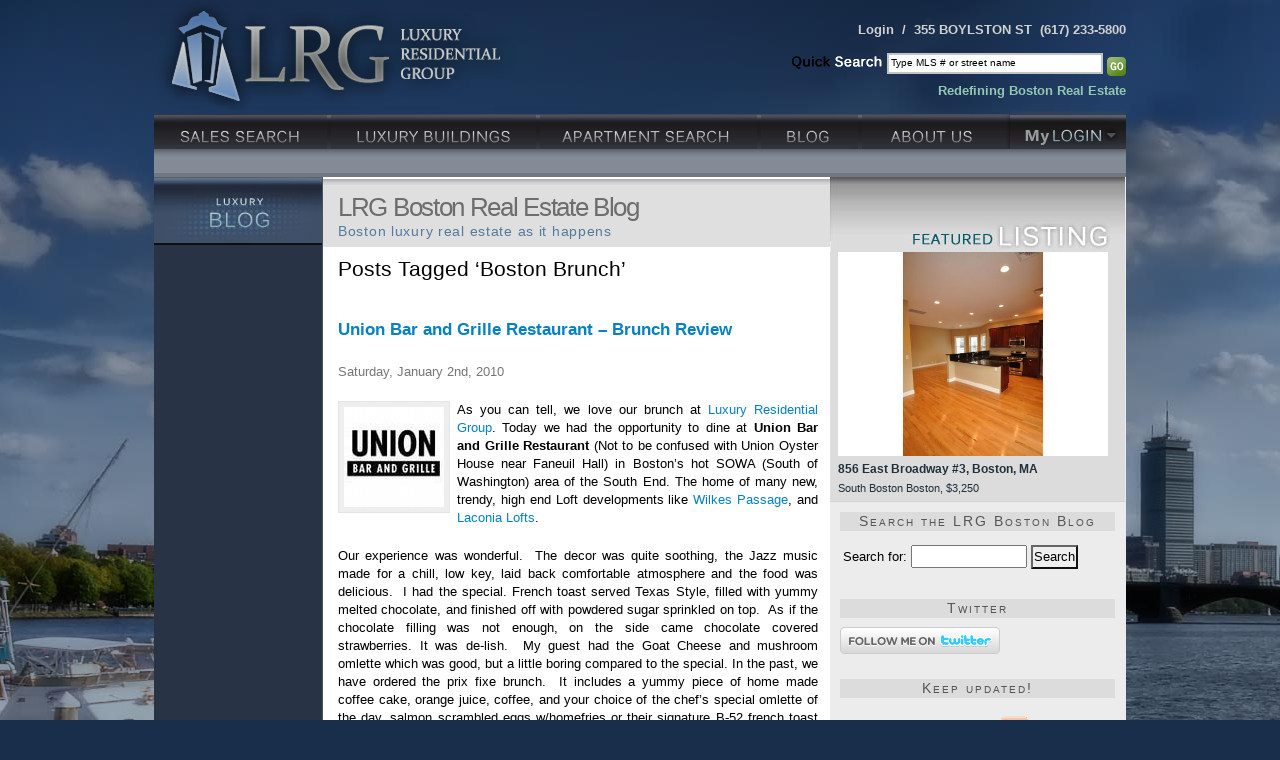

--- FILE ---
content_type: text/html; charset=UTF-8
request_url: https://www.lrgboston.com/blog/b/tag/boston-brunch/
body_size: 8636
content:

<!DOCTYPE html PUBLIC "-//W3C//DTD XHTML 1.0 Transitional//EN" "http://www.w3.org/TR/xhtml1/DTD/xhtml1-transitional.dtd">
<html xmlns="http://www.w3.org/1999/xhtml" dir="ltr" lang="en-US">

<head profile="http://gmpg.org/xfn/11">
<meta http-equiv="Content-Type" content="text/html; charset=UTF-8" />

<title>Boston Brunch | LRG Boston Real Estate Blog</title>

<base href="https://www.lrgboston.com" />

<link rel="stylesheet" href="https://www.lrgboston.com/blog/wp-content/themes/lrgboston/style.css" type="text/css" media="screen" />
<link rel="alternate" type="application/rss+xml" title="LRG Boston Real Estate Blog RSS Feed" href="https://www.lrgboston.com/blog/feed/" />
<link rel="alternate" type="application/atom+xml" title="LRG Boston Real Estate Blog Atom Feed" href="https://www.lrgboston.com/blog/feed/atom/" />
<link rel="pingback" href="http://www.lrgboston.com/blog/xmlrpc.php" />

<link rel="stylesheet" href="css/screen.css" type="text/css" media="screen" title="Screen styles" charset="utf-8" />
<link rel="stylesheet" href="css/jquery.datepick.css" type="text/css" media="screen" title="Screen styles" charset="utf-8" />
<!--[if gte IE 7]>
<link rel="stylesheet" href="css/iescreen.css" type="text/css" media="screen" title="IE7 styles" charset="utf-8" />
<![endif]-->
<!--[if IE 6]>
<link rel="stylesheet" href="css/ie6screen.css" type="text/css" media="screen" title="IE6 fixes" charset="utf-8" />
<![endif]-->
<link rel="stylesheet" href="css/print.css" type="text/css" media="print" title="Print styles" charset="utf-8" />
<link rel="shortcut icon" href="favicon.ico" type="image/x-icon" />
<!--[if lt IE 7.]>
<script defer type="text/javascript" src="javascript/pngfix.js"></script>
<![endif]-->
<script src="javascript/jquery-1.3.2.min.js" type="text/javascript" charset="utf-8"></script>
<script type="text/javascript" src="javascript/ui/ui.core.js"></script>
<script type="text/javascript" src="javascript/ui/jquery.datepick.js"></script>
<script type="text/javascript" src="javascript/common.js"></script>
<script type="text/javascript">var rel_path = "";</script>

<link rel="alternate" type="application/rss+xml" title="LRG Boston Real Estate Blog &raquo; Boston Brunch Tag Feed" href="https://www.lrgboston.com/blog/b/tag/boston-brunch/feed/" />
<link rel="EditURI" type="application/rsd+xml" title="RSD" href="https://www.lrgboston.com/blog/xmlrpc.php?rsd" />
<link rel="wlwmanifest" type="application/wlwmanifest+xml" href="https://www.lrgboston.com/blog/wp-includes/wlwmanifest.xml" /> 
<meta name="generator" content="WordPress 3.3.2" />

<!-- All in One SEO Pack 1.6.14.3 by Michael Torbert of Semper Fi Web Design[302,359] -->
<link rel="canonical" href="https://www.lrgboston.com/blog/b/tag/boston-brunch/" />
<!-- /all in one seo pack -->

</head>

<body class="theBlog">

<div class="wrapper">
  <div class="header">
    <a href="homepage/index"><img class="left" src="images/lrg-logo.png" width="433" height="110" alt="LRG: Luxury Residential Group" border="0" /></a>
    <table border="0" cellpadding="0" cellspacing="0">
    <tr>
      <td>
        <ul>
          <li><a href="login">Login</a>&nbsp;&nbsp;/</li>
          <li class="caps">355 Boylston St</li>

          <li>(617) 233-5800</li>
        </ul>
      </td>
    </tr>
    <tr>
      <td>
        <form action="properties" method="get" accept-charset="utf-8">
          <input type="hidden" name="rst" value="1" />

          <label for="qk_search"><img src="images/quick-search.png" width="91" height="13" alt="Quick Search" /></label>
          <input class="text" type="text" name="qk!search" value="Type MLS # or street name" id="qk_search" onclick="if(this.value == 'Type MLS # or street name') { this.value = ''; }" />
          <input class="submit" type="submit" name="submit" value="Submit" id="submit" />
        </form>
      </td>
    </tr>
    <tr>
      <td>
        <div id="tagline">
          <strong>Redefining Boston Real Estate</strong>
        </div>
      </td>
    </tr>
    </table>
  </div>

<ul class="topnav">
  <li><a id="sales" href="/real-estate-search">Luxury Sales</a>
            <ul class="sub_menu" style="width: 173px;">
              <li><a href="/real-estate-search">MLS Search</a></li>
              <li><a href="/map-search">Map Search</a></li>
              <li><a href="https://www.luxuryrealestate.com/global/luxury/?BRUID=3359" target="_blank">International Search</a></li>
            </ul>
  </li>
  <li><a id="condos" href="/luxury-condos">Luxury Condo Buildings</a>
    <ul class="sub_menu" style="width: 205px;">
      <li><a href="/luxury-condos">Luxury Sales</a></li>
      <li><a href="/luxury-apartments">Luxury Rentals</a></li>
      <li><a href="/condos-map">Building Map</a></li>
    </ul>
  </li>
  <li><a id="apartments" href="/apartments">Luxury Apartments</a></li>
  <li><a id="topBlog" href="/blog">Blog</a></li>
  <li><a id="about" href="/about-us">About Us</a>
    <ul class="sub_menu" style="width: 145px;">
      <li><a href="/contact">Contact Us</a></li>
      <li><a href="/agents">Our Agents</a></li>
      <li><a href="/for-buyers">For Buyers</a></li>
      <li><a href="/for-sellers">For Sellers</a></li>
      <li><a href="/for-renters">For Renters</a></li>
      <li><a href="/testimonials">Testimonials</a></li>
    </ul>
  </li>
  <li><a id="login" href="/login">My Login</a></li>
</ul>

  <div class="main">
    <div class="search_bar">&nbsp;</div>
    <div class="sub_nav">
      <dl>
        <dt id="blog"><a href="http://www.lrgboston.com/blog/">Luxury Blog</a></dt>
      </dl>
    </div>

    <div class="content blog" style="background-color: #fff;">
      <div class="middle_column" style="width: 507px; max-width: 507px; background: transparent;">
        <div class="blogTitle">
          <h1><a href="http://www.lrgboston.com/blog/">LRG Boston Real Estate Blog</a></h1>
          <h3>Boston luxury real estate as it happens</h3>
        </div>

	<div id="content" class="narrowcolumn">

		
 	   	  		<h2 class="pagetitle">Posts Tagged &#8216;Boston Brunch&#8217;</h2>
 	  

		<div class="navigation">
			<div class="alignleft"></div>
			<div class="alignright"></div>
		</div>

				<div class="post-475 post type-post status-publish format-standard hentry category-boston-brunch category-boston-south-end-lofts tag-boston-brunch tag-south-end-restaurants tag-union-bar-and-grille tag-union-restaurant">
				<h3 id="post-475"><a href="https://www.lrgboston.com/blog/b/2010/01/union-bar-and-grille-brunch-boston/" rel="bookmark" title="Permanent Link to Union Bar and Grille Restaurant &#8211; Brunch Review">Union Bar and Grille Restaurant &#8211; Brunch Review</a></h3>
				<small>Saturday, January 2nd, 2010</small>

				<div class="entry">
					<p><img class="alignleft size-full wp-image-479" title="Union-Logo" src="http://www.lrgboston.com/blog/wp-content/uploads/2010/01/Union-Logo.jpg" alt="Union-Logo" width="100" height="100" /></p>
<p>As you can tell, we love our brunch at <a title="Luxury Residential Group Boston" href="http://www.lrgboston.com" target="_blank">Luxury Residential Group</a>. Today we had the opportunity to dine at <strong>Union Bar and Grille Restaurant</strong> (Not to be confused with Union Oyster House near Faneuil Hall) in Boston&#8217;s hot SOWA (South of Washington) area of the South End. The home of many new, trendy, high end Loft developments like <a title="Wilkes Passage Boston-South End" href="http://www.lrgboston.com/wilkes-passage-lofts" target="_blank">Wilkes Passage</a>, and <a title="Laconia Lofts - Boston - South End" href="http://www.luxuryboston.com/Laconia-Lofts-Condos" target="_blank">Laconia Lofts</a>.</p>
<p>Our experience was wonderful.  The decor was quite soothing, the Jazz music made for a chill, low key, laid back comfortable atmosphere and the food was delicious.  I had the special. French toast served Texas Style, filled with yummy melted chocolate, and finished off with powdered sugar sprinkled on top.  As if the chocolate filling was not enough, on the side came chocolate covered strawberries. It was de-lish.  My guest had the Goat Cheese and mushroom omlette which was good, but a little boring compared to the special. In the past, we have ordered the prix fixe brunch.  It includes a yummy piece of home made coffee cake, orange juice, coffee, and your choice of the chef&#8217;s special omlette of the day, salmon scrambled eggs w/homefries or their signature B-52 french toast all for $9.95. Without a doubt the best brunch value in the entire city for food of this quality. (Prix Fixe is only available Saturday 10am-3pm and Sunday 10am-11am).</p>
<p>We had no complaints about our experience at Union Bar and Grille. The staff was friendly, funny, and attentive.  The food was reasonably priced, prepared to order and absolutely <strong>delicious</strong>.  The coffee was strong and the orange juice was fresh squeezed. This has quickly become one of our favorite Saturday and Sunday &#8220;Comfort&#8221; brunch spots in Boston.</p>
<p>Union Bar and Grille is located at <a title="Union-Location" href="http://maps.google.com/maps?hl=en&amp;sourceid=navclient-ff&amp;rlz=1B3GGGL_enUS320US320&amp;um=1&amp;ie=UTF-8&amp;q=union+bar+and+grille+boston&amp;fb=1&amp;gl=us&amp;hq=union+bar+and+grille&amp;hnear=boston&amp;cid=0,0,803500826220427834&amp;ei=8sw_S9G8D8_ElAemwtijBw&amp;sa=X&amp;oi=local_result&amp;ct=image&amp;resnum=1&amp;ved=0CAsQnwIwAA" target="_blank">1357 Washington St.</a> in Boston, MA.  Please visit <strong>&#8211;&gt;<a title="Union Bar and Grille Restaurant - Brunch Menu" href="http://www.unionrestaurant.com/menu/brunch.html" target="_blank">BRUNCH MENU</a>&lt;&#8211; </strong>to see their entire brunch selection.</p>
				</div>

				<p class="postmetadata">Tags: <a href="https://www.lrgboston.com/blog/b/tag/boston-brunch/" rel="tag">Boston Brunch</a>, <a href="https://www.lrgboston.com/blog/b/tag/south-end-restaurants/" rel="tag">South End Restaurants</a>, <a href="https://www.lrgboston.com/blog/b/tag/union-bar-and-grille/" rel="tag">Union Bar and Grille</a>, <a href="https://www.lrgboston.com/blog/b/tag/union-restaurant/" rel="tag">Union Restaurant</a><br /> Posted in <a href="https://www.lrgboston.com/blog/b/category/boston-brunch/" title="View all posts in Boston Brunch" rel="category tag">Boston Brunch</a>, <a href="https://www.lrgboston.com/blog/b/category/boston-south-end-lofts/" title="View all posts in Boston South End Lofts" rel="category tag">Boston South End Lofts</a> |   <a href="https://www.lrgboston.com/blog/b/2010/01/union-bar-and-grille-brunch-boston/#comments" title="Comment on Union Bar and Grille Restaurant &#8211; Brunch Review">2 Comments &#187;</a></p>

			</div>

				<div class="post-406 post type-post status-publish format-standard hentry category-boston-brunch tag-boston-brunch tag-mistral-boston">
				<h3 id="post-406"><a href="https://www.lrgboston.com/blog/b/2009/12/mistral-sunday-brunch-one-of-bostons-best-in-our-opinion/" rel="bookmark" title="Permanent Link to Mistral Sunday Brunch &#8211; One Of Boston&#8217;s Best In Our Opinion">Mistral Sunday Brunch &#8211; One Of Boston&#8217;s Best In Our Opinion</a></h3>
				<small>Monday, December 14th, 2009</small>

				<div class="entry">
					<p style="text-align: left;">We had the opportunity to host a few of our clients at <strong>Mistral Bistro &#8211; (617) 867-9300</strong>, located on Boston&#8217;s South End and Back Bay border at 223 Columbus Ave., this past weekend for their new Sunday Brunch.</p>
<p style="text-align: left;">I had the delicious Greek-Style Yogurt Panna Cotta with granola  and honey to start and an absolutely amazing goat cheese and mushroom Frittata. What is a Frittata you might ask? Basically it is an open faced omelette served fresh out of the oven in a skillet. My guest had the Gratin of Pink Grapefruit served with brown sugar and Champagne Sabayon for starters and the Honeycrisp Apple Pancakes served with warm syrup and apple cinnamon butter.  Only two words could describe the meal&#8230;.ridiculously good. <strong></strong></p>
<p style="text-align: left;"><strong>Some helpful advice</strong>; everything we had was prepared perfectly and all the items on the menu look equally good. We even had to take some extra time to decide which meals we wanted.  Order a few dishes and split them with your company.  The portions are extremely generous and you will want to try as many as possible.</p>
<ul>
<li><strong>Service &#8211; Excellent but our server had limited knowledge of the brunch menu items and their ingredients.<br />
</strong></li>
<li><strong>Atmosphere &#8211; Relaxing and inviting</strong></li>
<li><strong>Food &#8211; Top 5 brunches in the city of Boston.</strong></li>
<li><strong>Price &#8211; Very Reasonable for the portion size</strong></li>
</ul>
<p>Mistral is located at 223 Columbus Ave., nestled in between the Back Bay and South End in the <a title="Albert Pope Lofts Boston" href="http://www.lrgboston.com/albert-pope-lofts" target="_blank">Albert Pope Loft Building</a>.</p>
<p style="text-align: left;">Reservations (617) 867-9300. Please click here to their brunch &#8211; <a title="Mistral Brunch Menu" href="http://www.mistralbistro.com/easybrunch.shtml" target="_blank">Menu</a></p>
<p style="text-align: left;"><img class="alignleft size-thumbnail wp-image-420" title="Mistral-boston" src="http://www.lrgboston.com/blog/wp-content/uploads/2009/12/Mistral-boston1-150x150.jpg" alt="Mistral-boston" width="150" height="150" /></p>
				</div>

				<p class="postmetadata">Tags: <a href="https://www.lrgboston.com/blog/b/tag/boston-brunch/" rel="tag">Boston Brunch</a>, <a href="https://www.lrgboston.com/blog/b/tag/mistral-boston/" rel="tag">Mistral Boston</a><br /> Posted in <a href="https://www.lrgboston.com/blog/b/category/boston-brunch/" title="View all posts in Boston Brunch" rel="category tag">Boston Brunch</a> |   <a href="https://www.lrgboston.com/blog/b/2009/12/mistral-sunday-brunch-one-of-bostons-best-in-our-opinion/#comments" title="Comment on Mistral Sunday Brunch &#8211; One Of Boston&#8217;s Best In Our Opinion">3 Comments &#187;</a></p>

			</div>

		
		<div class="navigation">
			<div class="alignleft"></div>
			<div class="alignright"></div>
		</div>
	
	</div>

</div>
<div class="right_column contact_side">
    <img src="images/blog-featured.jpg" width="295" height="75" alt="Featured Listing" /><!--
  --><div id="blogFeature"><!--
    -->		<div style="height: 204px; overflow: hidden;">
      <a href="https://www.lrgboston.com/71095009/856 East Broadway #3"><img src="https://www.lrgboston.com/img.php?mls=71095009&n=1" alt="856 East Broadway #3, Boston, MA South Boston Boston, $3,250" title="856 East Broadway #3, Boston, MA, South Boston Boston, $3,250" width="270" border="0" /></a>
    </div>
    <a class="featTitle" href="https://www.lrgboston.com/71095009/856 East Broadway #3"><strong>856 East Broadway #3, Boston, MA</strong></a>
    <div class="featDetails">South Boston Boston, $3,250</div>
  </div>
	<div id="sidebar">
		<ul>
      <li style="margin: 10px 10px 0px 10px;">
        <h2 class="widgettitle">Search the LRG Boston Blog</h2>
      </li>
			<li id="search-2" class="widget widget_search"><form role="search" method="get" id="searchform" action="https://www.lrgboston.com/blog/" >
	<div><label class="screen-reader-text" for="s">Search for:</label>
	<input type="text" value="" name="s" id="s" />
	<input type="submit" id="searchsubmit" value="Search" />
	</div>
	</form></li><li id="text-3" class="widget widget_text"><h2 class="widgettitle">Twitter</h2>			<div class="textwidget"><a href="http://twitter.com/LuxuryREGroup"><img src="/images/twitter-follow_me.png" alt="Follow LuxuryREGroup on Twitter" width="160" height="27" /></a></div>
		</li><li id="text-4" class="widget widget_text"><h2 class="widgettitle">Keep updated!</h2>			<div class="textwidget"><a href="http://feeds.feedburner.com/LRGBoston">Subscribe to our RSS feed</a> <a href="http://feeds.feedburner.com/LRGBoston"><img src="/images/rss-icon.png" width="32" height="32" alt="Subscribe to the LRG Boston blog" style="position: relative; top: 10px;" /></a></div>
		</li><li id="categories-466906671" class="widget widget_categories"><h2 class="widgettitle">Categories</h2>		<ul>
	<li class="cat-item cat-item-47"><a href="https://www.lrgboston.com/blog/b/category/art/" title="View all posts filed under Art">Art</a>
</li>
	<li class="cat-item cat-item-25"><a href="https://www.lrgboston.com/blog/b/category/boston-brunch/" title="View all posts filed under Boston Brunch">Boston Brunch</a>
</li>
	<li class="cat-item cat-item-23"><a href="https://www.lrgboston.com/blog/b/category/boston-commercial-real-estate/" title="View all posts filed under Boston Commercial Real Estate">Boston Commercial Real Estate</a>
</li>
	<li class="cat-item cat-item-12"><a href="https://www.lrgboston.com/blog/b/category/boston-condo-auctions/" title="View all posts filed under Boston Condo Auctions">Boston Condo Auctions</a>
</li>
	<li class="cat-item cat-item-16"><a href="https://www.lrgboston.com/blog/b/category/boston-condo-hotels/" title="View all posts filed under Boston Condo Hotels">Boston Condo Hotels</a>
</li>
	<li class="cat-item cat-item-14"><a href="https://www.lrgboston.com/blog/b/category/boston-condo-rumors/" title="A look at some of the rumors flying around the Boston Luxury Real Estate market.">Boston Condo Rumors</a>
</li>
	<li class="cat-item cat-item-63"><a href="https://www.lrgboston.com/blog/b/category/boston-condos-and-homes/" title="View all posts filed under Boston Condos and Homes">Boston Condos and Homes</a>
</li>
	<li class="cat-item cat-item-27"><a href="https://www.lrgboston.com/blog/b/category/boston-condos-hotels/" title="View all posts filed under Boston Condos Hotels">Boston Condos Hotels</a>
</li>
	<li class="cat-item cat-item-89"><a href="https://www.lrgboston.com/blog/b/category/boston-home-prices/" title="View all posts filed under Boston Home Prices">Boston Home Prices</a>
</li>
	<li class="cat-item cat-item-80"><a href="https://www.lrgboston.com/blog/b/category/boston-luxury-apartment-rentals/" title="View all posts filed under Boston Luxury Apartment Rentals">Boston Luxury Apartment Rentals</a>
</li>
	<li class="cat-item cat-item-24"><a href="https://www.lrgboston.com/blog/b/category/boston-luxury-apartments/" title="View all posts filed under Boston Luxury Apartments">Boston Luxury Apartments</a>
</li>
	<li class="cat-item cat-item-38"><a href="https://www.lrgboston.com/blog/b/category/boston-real-estate-attorney/" title="View all posts filed under Boston Real Estate Attorney">Boston Real Estate Attorney</a>
</li>
	<li class="cat-item cat-item-61"><a href="https://www.lrgboston.com/blog/b/category/boston-restaurant-reviews/" title="View all posts filed under Boston Restaurant Reviews">Boston Restaurant Reviews</a>
</li>
	<li class="cat-item cat-item-34"><a href="https://www.lrgboston.com/blog/b/category/boston-south-end-lofts/" title="View all posts filed under Boston South End Lofts">Boston South End Lofts</a>
</li>
	<li class="cat-item cat-item-32"><a href="https://www.lrgboston.com/blog/b/category/closing-costs/" title="View all posts filed under Closing Costs">Closing Costs</a>
</li>
	<li class="cat-item cat-item-86"><a href="https://www.lrgboston.com/blog/b/category/do-you-know-why-boston/" title="View all posts filed under Do you know why Boston&#8230;..?">Do you know why Boston&#8230;..?</a>
</li>
	<li class="cat-item cat-item-57"><a href="https://www.lrgboston.com/blog/b/category/finest-homes-showcase/" title="View all posts filed under Finest Homes Showcase">Finest Homes Showcase</a>
</li>
	<li class="cat-item cat-item-75"><a href="https://www.lrgboston.com/blog/b/category/food/" title="View all posts filed under Food">Food</a>
</li>
	<li class="cat-item cat-item-91"><a href="https://www.lrgboston.com/blog/b/category/food-reviews/" title="View all posts filed under Food Reviews">Food Reviews</a>
</li>
	<li class="cat-item cat-item-44"><a href="https://www.lrgboston.com/blog/b/category/hingham-real-estate/" title="View all posts filed under Hingham Real Estate">Hingham Real Estate</a>
</li>
	<li class="cat-item cat-item-15"><a href="https://www.lrgboston.com/blog/b/category/hollywood-east/" title="View all posts filed under Hollywood East">Hollywood East</a>
</li>
	<li class="cat-item cat-item-10"><a href="https://www.lrgboston.com/blog/b/category/rumors/" title="View all posts filed under Just Rumors">Just Rumors</a>
</li>
	<li class="cat-item cat-item-6"><a href="https://www.lrgboston.com/blog/b/category/lessons-learned-101/" title="View all posts filed under Lessons Learned 101">Lessons Learned 101</a>
</li>
	<li class="cat-item cat-item-20"><a href="https://www.lrgboston.com/blog/b/category/lrg-in-the-news/" title="View all posts filed under LRG In The News">LRG In The News</a>
</li>
	<li class="cat-item cat-item-43"><a href="https://www.lrgboston.com/blog/b/category/massachusetts-finest-properties/" title="View all posts filed under Massachusetts Finest Properties">Massachusetts Finest Properties</a>
</li>
	<li class="cat-item cat-item-11"><a href="https://www.lrgboston.com/blog/b/category/mortgage-beat/" title="View all posts filed under Mortgage Beat">Mortgage Beat</a>
</li>
	<li class="cat-item cat-item-48"><a href="https://www.lrgboston.com/blog/b/category/music-and-real-estate/" title="View all posts filed under Music and Real Estate">Music and Real Estate</a>
</li>
	<li class="cat-item cat-item-4"><a href="https://www.lrgboston.com/blog/b/category/news/" title="View all posts filed under News">News</a>
</li>
	<li class="cat-item cat-item-74"><a href="https://www.lrgboston.com/blog/b/category/role-of-real-estate-attorney/" title="View all posts filed under Role of Real Estate Attorney">Role of Real Estate Attorney</a>
</li>
	<li class="cat-item cat-item-88"><a href="https://www.lrgboston.com/blog/b/category/sellers-guide/" title="View all posts filed under Seller&#039;s Guide">Seller&#039;s Guide</a>
</li>
	<li class="cat-item cat-item-84"><a href="https://www.lrgboston.com/blog/b/category/south-end-boston/" title="View all posts filed under South End Boston">South End Boston</a>
</li>
	<li class="cat-item cat-item-9"><a href="https://www.lrgboston.com/blog/b/category/theater-and-boston-real-estate/" title="View all posts filed under Theater and Boston Real Estate">Theater and Boston Real Estate</a>
</li>
	<li class="cat-item cat-item-30"><a href="https://www.lrgboston.com/blog/b/category/title-insurance/" title="View all posts filed under Title Insurance">Title Insurance</a>
</li>
	<li class="cat-item cat-item-87"><a href="https://www.lrgboston.com/blog/b/category/ultra-luxury-homes-for-rent/" title="View all posts filed under Ultra Luxury Homes For Rent">Ultra Luxury Homes For Rent</a>
</li>
	<li class="cat-item cat-item-1"><a href="https://www.lrgboston.com/blog/b/category/uncategorized/" title="View all posts filed under Uncategorized">Uncategorized</a>
</li>
		</ul>
</li><li id="linkcat-5" class="widget widget_links"><h2 class="widgettitle">Boston Real Estate</h2>
	<ul class='xoxo blogroll'>
<li><a href="http://www.lrgboston.com/real-estate-search" rel="me" title="Boston MLS" target="_blank">Boston Condos For Sale</a></li>
<li><a href="http://www.lrgboston.com/ritz-carlton-condos" rel="me" title="Ritz Boston Condos and Apartments" target="_top">Ritz Boston Condos For Sale</a></li>

	</ul>
</li>
<li id="tag_cloud-2" class="widget widget_tag_cloud"><h2 class="widgettitle">Tags</h2><div class="tagcloud"><a href='https://www.lrgboston.com/blog/b/tag/2010-winter-olympics/' class='tag-link-53' title='1 topic' style='font-size: 8pt;'>2010 Winter Olympics</a>
<a href='https://www.lrgboston.com/blog/b/tag/back-bay/' class='tag-link-3' title='4 topics' style='font-size: 22pt;'>back bay</a>
<a href='https://www.lrgboston.com/blog/b/tag/beacon-hill/' class='tag-link-68' title='2 topics' style='font-size: 14.3pt;'>beacon hill</a>
<a href='https://www.lrgboston.com/blog/b/tag/boston/' class='tag-link-69' title='2 topics' style='font-size: 14.3pt;'>boston</a>
<a href='https://www.lrgboston.com/blog/b/tag/boston-brunch/' class='tag-link-25' title='2 topics' style='font-size: 14.3pt;'>Boston Brunch</a>
<a href='https://www.lrgboston.com/blog/b/tag/boston-commercial-real-estate/' class='tag-link-23' title='2 topics' style='font-size: 14.3pt;'>Boston Commercial Real Estate</a>
<a href='https://www.lrgboston.com/blog/b/tag/boston-eateries/' class='tag-link-62' title='1 topic' style='font-size: 8pt;'>Boston Eateries</a>
<a href='https://www.lrgboston.com/blog/b/tag/boston-herald/' class='tag-link-21' title='1 topic' style='font-size: 8pt;'>Boston Herald</a>
<a href='https://www.lrgboston.com/blog/b/tag/boston-hotels/' class='tag-link-28' title='1 topic' style='font-size: 8pt;'>Boston Hotels</a>
<a href='https://www.lrgboston.com/blog/b/tag/boston-luxury-condos/' class='tag-link-19' title='2 topics' style='font-size: 14.3pt;'>Boston Luxury condos</a>
<a href='https://www.lrgboston.com/blog/b/tag/boston-real-estate/' class='tag-link-5' title='1 topic' style='font-size: 8pt;'>Boston Real Estate</a>
<a href='https://www.lrgboston.com/blog/b/tag/boston-real-estate-attorney/' class='tag-link-38' title='2 topics' style='font-size: 14.3pt;'>Boston Real Estate Attorney</a>
<a href='https://www.lrgboston.com/blog/b/tag/brewery-lofts-auction/' class='tag-link-64' title='1 topic' style='font-size: 8pt;'>Brewery Lofts Auction</a>
<a href='https://www.lrgboston.com/blog/b/tag/brimmer-st-auction-results/' class='tag-link-60' title='1 topic' style='font-size: 8pt;'>Brimmer St. Auction Results</a>
<a href='https://www.lrgboston.com/blog/b/tag/byant-boston-condo-auction/' class='tag-link-13' title='1 topic' style='font-size: 8pt;'>Byant Boston condo auction</a>
<a href='https://www.lrgboston.com/blog/b/tag/chestnut-hill/' class='tag-link-77' title='1 topic' style='font-size: 8pt;'>Chestnut Hill</a>
<a href='https://www.lrgboston.com/blog/b/tag/chinese-government/' class='tag-link-42' title='1 topic' style='font-size: 8pt;'>Chinese Government</a>
<a href='https://www.lrgboston.com/blog/b/tag/closing-costs/' class='tag-link-32' title='2 topics' style='font-size: 14.3pt;'>Closing Costs</a>
<a href='https://www.lrgboston.com/blog/b/tag/cost-of-title-insurance/' class='tag-link-33' title='1 topic' style='font-size: 8pt;'>Cost of Title Insurance</a>
<a href='https://www.lrgboston.com/blog/b/tag/google/' class='tag-link-41' title='1 topic' style='font-size: 8pt;'>google</a>
<a href='https://www.lrgboston.com/blog/b/tag/google-versus-chinese-government/' class='tag-link-40' title='1 topic' style='font-size: 8pt;'>Google versus Chinese Government</a>
<a href='https://www.lrgboston.com/blog/b/tag/hingham-homes/' class='tag-link-45' title='1 topic' style='font-size: 8pt;'>Hingham Homes</a>
<a href='https://www.lrgboston.com/blog/b/tag/joshua-a-golden/' class='tag-link-22' title='1 topic' style='font-size: 8pt;'>Joshua A. Golden</a>
<a href='https://www.lrgboston.com/blog/b/tag/kd-lang/' class='tag-link-54' title='1 topic' style='font-size: 8pt;'>KD Lang</a>
<a href='https://www.lrgboston.com/blog/b/tag/los-angeles-real-estate/' class='tag-link-59' title='1 topic' style='font-size: 8pt;'>Los Angeles Real Estate</a>
<a href='https://www.lrgboston.com/blog/b/tag/lrg-in-the-news/' class='tag-link-20' title='1 topic' style='font-size: 8pt;'>LRG In The News</a>
<a href='https://www.lrgboston.com/blog/b/tag/ma/' class='tag-link-18' title='1 topic' style='font-size: 8pt;'>MA</a>
<a href='https://www.lrgboston.com/blog/b/tag/massachusetts-luxury-real-estate/' class='tag-link-46' title='1 topic' style='font-size: 8pt;'>Massachusetts Luxury Real Estate</a>
<a href='https://www.lrgboston.com/blog/b/tag/mistral-boston/' class='tag-link-26' title='1 topic' style='font-size: 8pt;'>Mistral Boston</a>
<a href='https://www.lrgboston.com/blog/b/tag/newton/' class='tag-link-78' title='1 topic' style='font-size: 8pt;'>Newton</a>
<a href='https://www.lrgboston.com/blog/b/tag/nodar-luger-dies/' class='tag-link-55' title='1 topic' style='font-size: 8pt;'>Nodar Luger Dies</a>
<a href='https://www.lrgboston.com/blog/b/tag/poetry-of-space/' class='tag-link-56' title='1 topic' style='font-size: 8pt;'>Poetry of Space</a>
<a href='https://www.lrgboston.com/blog/b/tag/real-estate-and-the-arts/' class='tag-link-50' title='1 topic' style='font-size: 8pt;'>Real Estate and The Arts</a>
<a href='https://www.lrgboston.com/blog/b/tag/safe-home/' class='tag-link-58' title='1 topic' style='font-size: 8pt;'>Safe Home</a>
<a href='https://www.lrgboston.com/blog/b/tag/simon-and-garfunkel-live/' class='tag-link-49' title='1 topic' style='font-size: 8pt;'>Simon and Garfunkel Live</a>
<a href='https://www.lrgboston.com/blog/b/tag/south-boston/' class='tag-link-70' title='1 topic' style='font-size: 8pt;'>South Boston</a>
<a href='https://www.lrgboston.com/blog/b/tag/south-end-restaurants/' class='tag-link-37' title='1 topic' style='font-size: 8pt;'>South End Restaurants</a>
<a href='https://www.lrgboston.com/blog/b/tag/sudbury/' class='tag-link-65' title='2 topics' style='font-size: 14.3pt;'>Sudbury</a>
<a href='https://www.lrgboston.com/blog/b/tag/the-met-bar/' class='tag-link-76' title='1 topic' style='font-size: 8pt;'>The Met Bar</a>
<a href='https://www.lrgboston.com/blog/b/tag/title-insurance/' class='tag-link-30' title='1 topic' style='font-size: 8pt;'>Title Insurance</a>
<a href='https://www.lrgboston.com/blog/b/tag/union-bar-and-grille/' class='tag-link-36' title='1 topic' style='font-size: 8pt;'>Union Bar and Grille</a>
<a href='https://www.lrgboston.com/blog/b/tag/union-restaurant/' class='tag-link-35' title='1 topic' style='font-size: 8pt;'>Union Restaurant</a>
<a href='https://www.lrgboston.com/blog/b/tag/wayaland/' class='tag-link-67' title='1 topic' style='font-size: 8pt;'>Wayaland</a>
<a href='https://www.lrgboston.com/blog/b/tag/weston/' class='tag-link-66' title='2 topics' style='font-size: 14.3pt;'>Weston</a>
<a href='https://www.lrgboston.com/blog/b/tag/w-hotel-boston/' class='tag-link-17' title='2 topics' style='font-size: 14.3pt;'>W Hotel Boston</a></div>
</li>		</ul>
	</div>

</div>


    </div>
  </div>
</div>
<div id="footer_bar">
  <div class="insides">
    <img src="images/logo-footer.gif" width="27" height="36" alt="LRG Logo" align="absmiddle" />
    LRG Luxury Residential Group &nbsp;|&nbsp;  355 Boylston St, Boston MA 02116 &nbsp;|&nbsp; (617) 233-5800 &nbsp;|&nbsp; <script type="text/javascript">eval(unescape('%64%6f%63%75%6d%65%6e%74%2e%77%72%69%74%65%28%27%3c%61%20%68%72%65%66%3d%22%6d%61%69%6c%74%6f%3a%69%6e%66%6f%40%6c%75%78%75%72%79%62%6f%73%74%6f%6e%2e%63%6f%6d%22%20%3e%69%6e%66%6f%40%4c%75%78%75%72%79%42%6f%73%74%6f%6e%2e%63%6f%6d%3c%2f%61%3e%27%29%3b'))</script> &nbsp;|&nbsp; <a href="sitemap">Sitemap</a>

  </div>
</div>
<div id="footer" style="margin-top: 0;">
  <div style="padding: 10px;">
    <p align="center">
      &copy; 2009 Luxury Residential Group LLC, All Rights Reserved. Powered by <a href="http://www.neutrinoinc.com" target="_blank">Neutrino, Inc.</a>.<br />
      Use of this website and information available from it is subject to our <a href="privacy">Privacy Policy</a> and <a href="terms">Terms &amp; Conditions</a>.
    </p>

  </div>
</div>

{literal}
  <!-- Google tag (gtag.js) -->
  <script async src="https://www.googletagmanager.com/gtag/js?id=G-6ERQ8QVDTK"></script>
  <script>
    window.dataLayer = window.dataLayer || []; function gtag(){dataLayer.push(arguments);} gtag('js', new Date()); gtag('config', 'G-6ERQ8QVDTK');
  </script>
{/literal}

<script type="text/javascript">
  /*
var gaJsHost = (("https:" == document.location.protocol) ? "https://ssl." : "http://www.");
document.write(unescape("%3Cscript src='" + gaJsHost + "google-analytics.com/ga.js' type='text/javascript'%3E%3C/script%3E"));
*/ </script>
<script type="text/javascript">
  /*
try {
var pageTracker = _gat._getTracker("UA-690238-4");
pageTracker._trackPageview();
} catch(err) {}
*/
</script><div id="weeLogin">
<div id="topSlider">
  <a href="javascript:;" onclick="closeTopLogin();" class="xclose">close x</a><br />
    <form name="loginFormTop" id="loginFormTop" method="post" action="login/login">
    <div>
      <label for="topUser">Email:</label>

      <input type="text" name="username" value="" id="topUser" />
    </div>
    <div>
      <label for="topPass">Password:</label>
      <input type="password" name="password" value="" id="topPass" />
    </div>
    <div>
      <input type="image" src="images/btn-login-top.png" width="64" height="34" alt="Login" border="0" class="right" style="margin-right: 12px;" />

      <a href="login" class="pass">Forgot password?</a>
    </div>
  </form>
</div>
</div>
<script src="javascript/site.js" type="text/javascript" charset="utf-8"></script>
		<!--stats_footer_test--><script src="https://stats.wordpress.com/e-202603.js" type="text/javascript"></script>
<script type="text/javascript">
st_go({blog:'8490113',v:'ext',post:'0'});
var load_cmc = function(){linktracker_init(8490113,0,2);};
if ( typeof addLoadEvent != 'undefined' ) addLoadEvent(load_cmc);
else load_cmc();
</script>
</body>
</html>


--- FILE ---
content_type: text/css
request_url: https://www.lrgboston.com/css/jquery.datepick.css
body_size: 1110
content:
/* Redmond style sheet for jQuery date picker v3.5.2. */
#datepick-div, .datepick-inline {
	font-family: Arial,Helvetica,sans-serif;
	font-size: 14px;
	padding: 0;
	margin: 0;
	background: #fff;
	color: #222;
	width: 185px;
}

#datepick-div td {
	padding: 0;
}

#datepick-div td a { text-indent: 0px; }

#datepick-div {
	display: none;
	border: 1px solid #4297d7;
	z-index: 100; /*must have*/
}
.datepick-inline {
	float: left;
	display: block;
	border: 0;
}
.datepick-rtl {
	direction: rtl;
}
.datepick-dialog {
	padding: 5px !important;
	border: 4px ridge #4297d7 !important;
}
.datepick-disabled {
	position: absolute;
	z-index: 100;
	background-color: white;
	opacity: 0.5;
	filter: alpha(opacity=50);
}
button.datepick-trigger {
	width: 25px;
}
img.datepick-trigger {
	margin: 2px;
	vertical-align: middle;
	cursor: pointer;
}
.datepick-prompt {
	float: left;
	padding: 2px;
}
* html .datepick-prompt {
	width: 185px;
}
.datepick-control, .datepick-links, .datepick-header, .datepick {
	clear: both;
	float: left;
	width: 100%;
}
.datepick-control {
	background: #d0e5f5;
	padding: 2px 0px;
}
.datepick-links {
	padding: 2px 0px;
}
.datepick-control, .datepick-links {
	font-weight: bold;
	font-size: 80%;
}
.datepick-links label {
	padding: 2px 5px;
	color: #888;
}
.datepick-clear {
	float: left;
	width: 34%;
	visibility:hidden;
}
.datepick-prev {
	float: left;
	width: 34%;
}
.datepick-rtl .datepick-clear, .datepick-rtl .datepick-prev {
	float: right;
	text-align: right;
}
.datepick-current {
	float: left;
	width: 30%;
	text-align: center;
}
.datepick-close, .datepick-next {
	float: right;
	width: 34%;
	text-align: right;
}
.datepick-rtl .datepick-close, .datepick-rtl .datepick-next {
	float: left;
	text-align: left;
}
.datepick-header {
	background: #5c9ccc;
	color: #fff;
	text-align: center;
	font-weight: bold;
	height: 1.6em;
}
.datepick-header select {
	background: #5c9ccc;
	color: #fff;
	border: 0px;
	font-weight: bold;
}
.datepick-header span {
	position: relative;
	top: 3px;
}
.datepick {
	text-align: center;
	font-size: 100%;
}
.datepick a {
	display: block;
	width: 100%;
}
.datepick-title-row th {
	text-align: center;
	font-weight: normal;
}
.datepick-week-col {
	background: #d0e5f5;
}
.datepick-days-cell {
	border: 1px solid #c5dbec;
}
.datepick-days-cell a {
	display: block;
	background: #dfeffc;
}
.datepick-other-month a {
	background: #fff;
}
.datepick-week-over a {
	background: #d0e5f5;
}
.datepick-unselectable {
	color: #888;
}
.datepick-today {
	border: 1px solid #fad42e;
}
.datepick-today a {
	background: #fbec88;
}
.datepick-current-day {
	border: 1px solid #4297d7;
}
.datepick-current-day a {
	background: #5c9ccc;
	color: #fff;
}
.datepick-days-cell-over {
	border: 1px solid #79b7e7;
}
.datepick-days-cell-over a {
	background: #d0e5f5;
	color: #222;
}
.datepick-status {
	width: 100%;
	font-size: 80%;
	text-align: center;
}
#datepick-div a, .datepick-inline a {
	cursor: pointer;
	margin: 0;
	padding: 0;
	text-decoration: none;
}
.datepick-inline .datepick-links a {
	padding: 0 5px !important;
}
.datepick-control a, .datepick-links a {
	padding: 2px 5px !important;
	color: #222 !important;
}
.datepick-control a:hover {
	background: #5c9ccc;
}
.datepick-links a:hover, .datepick-title-row a:hover {
	background: #d0e5f5;
}
.datepick-multi .datepick {
	border: 1px solid #a6c9e2;
}
.datepick-one-month {
	float: left;
	width: 185px;
}
.datepick-new-row {
	clear: left;
}
/* ___________ IE6 IFRAME FIX ________ */
.datepick-cover {
    display: none; /*sorry for IE5*/
    display/**/: block; /*sorry for IE5*/
    position: absolute; /*must have*/
    z-index: -1; /*must have*/
    filter: mask(); /*must have*/
    top: -1px; /*must have*/
    left: -1px; /*must have*/
    width: 187px; /*must have*/
    height: 187px; /*must have*/
}


--- FILE ---
content_type: application/javascript
request_url: https://www.lrgboston.com/javascript/site.js
body_size: 1310
content:
var updateSearch = function(){
    $('.listing_box p').html('<img src="'+$('#quickSearch').attr('imgsrc')+'" style="margin-left:-5px;">');

    // Serialize our form and submit it via ajax
    var mrForm = $('#quickSearch');
    jQuery.ajax({
      data: mrForm.serialize(),
      url: $('#quickSearch').attr('qs_target'),
      type: 'POST',
      timeout: 4000,
      error: function() {
        $('.listing_box p').html('<span id="propCount">0</span> Listings Found');
      },
      success: function(r) {
        if (r == '')
          $('.listing_box p').html('<span id="propCount">0</span> Listings Found');
        else
        {
          $('.listing_box p').html('<span id="propCount">'+r+'</span> Listings Found');
        }
      }
    }); // ajax
  };


$(document).ready(function() {
  // Search results toggle
  $('#clickSearchResults, #clickListOfBuildings').click(function () {
    $('.search_results').slideToggle("normal");
  });

  $('#quickSearch .input').change(updateSearch);

	$('.my_login .saved_search .rename_title, .my_login .saved_search .close').click(function(){
		var id = $(this).attr("id");
		$(".saved_search span.message").html("");
		$("#title_div_"+id).slideToggle("slow");
	});

	$(".my_login .frame .row .check .checkbox").click(function(){
		if($(this).attr("checked"))
			$(".my_login .frame .row .check[prop_id="+$(this).attr('prop_id')+"]").css("background","#fbdd88");
		else
			$(".my_login .frame .row .check[prop_id="+$(this).attr('prop_id')+"]").css("background","#f1eeea");
	});

    // Dropdown code - http://css-tricks.com/simple-jquery-dropdowns/
    $("ul.topnav li").hover(function() {
        $(this).addClass("hover");
        $('ul:first',this).css('visibility', 'visible');
    }, function() {
        $(this).removeClass("hover");
        $('ul:first',this).css('visibility', 'hidden');
    });
});

function sortListings(object)
{
	var id = $(object).attr("id");

	if(!$(object).hasClass("asc") && !$(object).hasClass("desc"))
		var asc_desc = "desc";
	else if($(object).hasClass("asc"))
		var asc_desc = "desc";
	else
		var asc_desc = "asc";

	if(id == "condo_title")
		if(asc_desc == "desc" && !$(object).hasClass("asc"))
			asc_desc = "asc";

	if($(object).attr("key") == "rental")
		var url = rel_path+'luxury-apartments/ajax_sort_listings';
	else
		var url = rel_path+'luxury-condos/ajax_sort_listings';

	jQuery.ajax({
		data: '&sort='+id+'&asc_desc='+asc_desc,
		url: url,
		type: 'POST',
		timeout: 4000,
		error: function() {
			alert("Error contacting server, please try again...");
		},
		success: function(r) {
			$("#condo-listings-wrapper").html(r);
			$("#forSaleData").hide();
			$("#pendingData").hide();
			$("#soldData").hide();
			$("#rentalData").hide();
			$("#"+$(object).attr("key")+"Data").show();
		}
	}); // ajax
}

// Set columns heights
fixColumnHeight = function() {
  if ($('#sideBuildingList').length < 1) { // Don`t run on building pages
    var height = $('.content').height();
    $('.sub_nav').css('height', height);
    $('.right_column').css('height', height);
  }
}

switchTabs = function(selected_tab) {
  var tabs = ['forSale', 'pending', 'sold', 'rentals'];
  for (i in tabs) {
    $('#'+tabs[i]+'Data').hide();
    $('#'+tabs[i]).removeClass('selected');
  }
  $('#'+selected_tab+'Data').css('display', 'inline');
  $('#'+selected_tab).addClass('selected');
  fixColumnHeight();
}